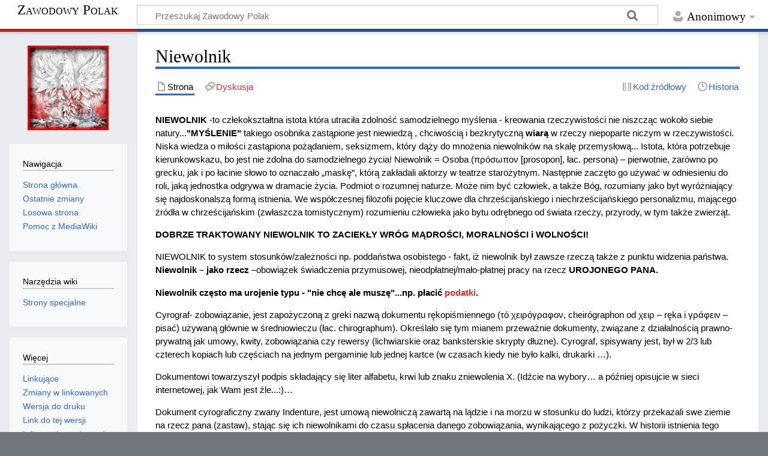

--- FILE ---
content_type: text/html; charset=UTF-8
request_url: https://zawodowy-polak.pl/index.php?title=Niewolnik
body_size: 6698
content:
<!DOCTYPE html>
<html class="client-nojs" lang="pl" dir="ltr">
<head>
<meta charset="UTF-8">
<title>Niewolnik – Zawodowy Polak</title>
<script>document.documentElement.className="client-js";RLCONF={"wgBreakFrames":false,"wgSeparatorTransformTable":[",\t."," \t,"],"wgDigitTransformTable":["",""],"wgDefaultDateFormat":"dmy","wgMonthNames":["","styczeń","luty","marzec","kwiecień","maj","czerwiec","lipiec","sierpień","wrzesień","październik","listopad","grudzień"],"wgRequestId":"aX6OjON1vAebTjc4On2FsQAABlQ","wgCanonicalNamespace":"","wgCanonicalSpecialPageName":false,"wgNamespaceNumber":0,"wgPageName":"Niewolnik","wgTitle":"Niewolnik","wgCurRevisionId":133,"wgRevisionId":133,"wgArticleId":36,"wgIsArticle":true,"wgIsRedirect":false,"wgAction":"view","wgUserName":null,"wgUserGroups":["*"],"wgCategories":[],"wgPageViewLanguage":"pl","wgPageContentLanguage":"pl","wgPageContentModel":"wikitext","wgRelevantPageName":"Niewolnik","wgRelevantArticleId":36,"wgIsProbablyEditable":false,"wgRelevantPageIsProbablyEditable":false,"wgRestrictionEdit":[],"wgRestrictionMove":[],"wgVisualEditor":{"pageLanguageCode":"pl","pageLanguageDir":
"ltr","pageVariantFallbacks":"pl"},"wgEditSubmitButtonLabelPublish":false};RLSTATE={"site.styles":"ready","user.styles":"ready","user":"ready","user.options":"loading","skins.timeless":"ready","ext.visualEditor.desktopArticleTarget.noscript":"ready"};RLPAGEMODULES=["site","mediawiki.page.ready","skins.timeless.js","ext.visualEditor.desktopArticleTarget.init","ext.visualEditor.targetLoader"];</script>
<script>(RLQ=window.RLQ||[]).push(function(){mw.loader.impl(function(){return["user.options@12s5i",function($,jQuery,require,module){mw.user.tokens.set({"patrolToken":"+\\","watchToken":"+\\","csrfToken":"+\\"});
}];});});</script>
<link rel="stylesheet" href="/load.php?lang=pl&amp;modules=ext.visualEditor.desktopArticleTarget.noscript%7Cskins.timeless&amp;only=styles&amp;skin=timeless">
<script async="" src="/load.php?lang=pl&amp;modules=startup&amp;only=scripts&amp;raw=1&amp;skin=timeless"></script>
<!--[if IE]><link rel="stylesheet" href="/skins/Timeless/resources/IE9fixes.css?ffe73" media="screen"><![endif]-->
<meta name="generator" content="MediaWiki 1.42.3">
<meta name="robots" content="max-image-preview:standard">
<meta name="format-detection" content="telephone=no">
<meta name="viewport" content="width=device-width, initial-scale=1.0, user-scalable=yes, minimum-scale=0.25, maximum-scale=5.0">
<link rel="icon" href="/obrazy/ikony/favicon.ico">
<link rel="search" type="application/opensearchdescription+xml" href="/opensearch_desc.php" title="Zawodowy Polak (pl)">
<link rel="EditURI" type="application/rsd+xml" href="https://zawodowy-polak.pl/api.php?action=rsd">
<link rel="alternate" type="application/atom+xml" title="Kanał Atom Zawodowy Polak" href="/index.php?title=Specjalna:Ostatnie_zmiany&amp;feed=atom">
</head>
<body class="mediawiki ltr sitedir-ltr mw-hide-empty-elt ns-0 ns-subject page-Niewolnik rootpage-Niewolnik skin-timeless action-view skin--responsive"><div id="mw-wrapper"><div id="mw-header-container" class="ts-container"><div id="mw-header" class="ts-inner"><div id="user-tools"><div id="personal"><h2><span>Anonimowy</span></h2><div id="personal-inner" class="dropdown"><div role="navigation" class="mw-portlet" id="p-personal" title="Menu użytkownika" aria-labelledby="p-personal-label"><h3 id="p-personal-label" lang="pl" dir="ltr">Niezalogowany</h3><div class="mw-portlet-body"><ul lang="pl" dir="ltr"><li id="pt-login" class="mw-list-item"><a href="/index.php?title=Specjalna:Zaloguj&amp;returnto=Niewolnik" title="Zachęcamy do zalogowania się, choć nie jest to obowiązkowe. [o]" accesskey="o"><span>Zaloguj się</span></a></li></ul></div></div></div></div></div><div id="p-logo-text" class="mw-portlet" role="banner"><a id="p-banner" class="mw-wiki-title long" href="/index.php?title=Strona_g%C5%82%C3%B3wna">Zawodowy Polak</a></div><div class="mw-portlet" id="p-search"><h3 lang="pl" dir="ltr"><label for="searchInput">Szukaj</label></h3><form action="/index.php" id="searchform"><div id="simpleSearch"><div id="searchInput-container"><input type="search" name="search" placeholder="Przeszukaj Zawodowy Polak" aria-label="Przeszukaj Zawodowy Polak" autocapitalize="sentences" title="Przeszukaj Zawodowy Polak [f]" accesskey="f" id="searchInput"></div><input type="hidden" value="Specjalna:Szukaj" name="title"><input class="searchButton mw-fallbackSearchButton" type="submit" name="fulltext" title="Szukaj wprowadzonego tekstu w treści stron" id="mw-searchButton" value="Szukaj"><input class="searchButton" type="submit" name="go" title="Przejdź do strony o dokładnie takim tytule, o ile istnieje" id="searchButton" value="Przejdź"></div></form></div></div><div class="visualClear"></div></div><div id="mw-header-hack" class="color-bar"><div class="color-middle-container"><div class="color-middle"></div></div><div class="color-left"></div><div class="color-right"></div></div><div id="mw-header-nav-hack"><div class="color-bar"><div class="color-middle-container"><div class="color-middle"></div></div><div class="color-left"></div><div class="color-right"></div></div></div><div id="menus-cover"></div><div id="mw-content-container" class="ts-container"><div id="mw-content-block" class="ts-inner"><div id="mw-content-wrapper"><div id="mw-content"><div id="content" class="mw-body" role="main"><div class="mw-indicators">
</div>
<h1 id="firstHeading" class="firstHeading mw-first-heading"><span class="mw-page-title-main">Niewolnik</span></h1><div id="bodyContentOuter"><div id="siteSub">Z Zawodowy Polak</div><div id="mw-page-header-links"><div role="navigation" class="mw-portlet tools-inline" id="p-namespaces" aria-labelledby="p-namespaces-label"><h3 id="p-namespaces-label" lang="pl" dir="ltr">Przestrzenie nazw</h3><div class="mw-portlet-body"><ul lang="pl" dir="ltr"><li id="ca-nstab-main" class="selected mw-list-item"><a href="/index.php?title=Niewolnik" title="Zobacz stronę treści [c]" accesskey="c"><span>Strona</span></a></li><li id="ca-talk" class="new mw-list-item"><a href="/index.php?title=Dyskusja:Niewolnik&amp;action=edit&amp;redlink=1" rel="discussion" title="Dyskusja o zawartości tej strony (strona nie istnieje) [t]" accesskey="t"><span>Dyskusja</span></a></li></ul></div></div><div role="navigation" class="mw-portlet tools-inline" id="p-more" aria-labelledby="p-more-label"><h3 id="p-more-label" lang="pl" dir="ltr">Więcej</h3><div class="mw-portlet-body"><ul lang="pl" dir="ltr"><li id="ca-more" class="dropdown-toggle mw-list-item"><span>Więcej</span></li></ul></div></div><div role="navigation" class="mw-portlet tools-inline" id="p-views" aria-labelledby="p-views-label"><h3 id="p-views-label" lang="pl" dir="ltr">Działania na stronie</h3><div class="mw-portlet-body"><ul lang="pl" dir="ltr"><li id="ca-view" class="selected mw-list-item"><a href="/index.php?title=Niewolnik"><span>Podgląd</span></a></li><li id="ca-viewsource" class="mw-list-item"><a href="/index.php?title=Niewolnik&amp;action=edit" title="Ta strona jest zabezpieczona. Możesz zobaczyć kod źródłowy. [e]" accesskey="e"><span>Kod źródłowy</span></a></li><li id="ca-history" class="mw-list-item"><a href="/index.php?title=Niewolnik&amp;action=history" title="Starsze wersje tej strony [h]" accesskey="h"><span>Historia</span></a></li></ul></div></div></div><div class="visualClear"></div><div id="bodyContent"><div id="contentSub"><div id="mw-content-subtitle"></div></div><div id="mw-content-text" class="mw-body-content"><div class="mw-content-ltr mw-parser-output" lang="pl" dir="ltr"><p><b>NIEWOLNIK</b> -to człekokształtna istota która utraciła zdolność samodzielnego myślenia - kreowania rzeczywistości nie niszcząc wokoło siebie natury...<b>"MYŚLENIE"</b> takiego osobnika zastąpione jest niewiedzą , chciwością i  bezkrytyczną <b>wiarą</b> w rzeczy niepoparte niczym w rzeczywistości. Niska wiedza o miłości zastąpiona pożądaniem, seksizmem, który dąży do mnożenia niewolników na skalę przemysłową... Istota, która potrzebuje kierunkowskazu, bo jest nie zdolna do samodzielnego życia! Niewolnik = Osoba (πρόσωπον [prosopon], łac. persona) – pierwotnie, zarówno po grecku, jak i po łacinie słowo to oznaczało „maskę”, którą zakładali aktorzy w teatrze starożytnym. Następnie zaczęto go używać w odniesieniu do roli, jaką jednostka odgrywa w dramacie życia. Podmiot o rozumnej naturze. Może nim być człowiek, a także Bóg, rozumiany jako byt wyróżniający się najdoskonalszą formą istnienia. We współczesnej filozofii pojęcie kluczowe dla chrześcijańskiego i niechrześcijańskiego personalizmu, mającego źródła w chrześcijańskim (zwłaszcza tomistycznym) rozumieniu człowieka jako bytu odrębnego od świata rzeczy, przyrody, w tym także zwierząt.
</p><p><b>DOBRZE TRAKTOWANY NIEWOLNIK TO ZACIEKŁY WRÓG MĄDROŚCI, MORALNOŚCI i WOLNOŚCI!</b>
</p><p>NIEWOLNIK to system stosunków/zależności np. poddaństwa osobistego - fakt, iż niewolnik był zawsze rzeczą także z punktu widzenia państwa. <b>Niewolnik – jako rzecz –</b>obowiązek świadczenia przymusowej, nieodpłatnej/mało-płatnej pracy  na rzecz <b>UROJONEGO PANA.</b>
</p><p><b>Niewolnik często ma urojenie typu - "nie chcę ale muszę"...np. płacić <a href="/index.php?title=Podatki&amp;action=edit&amp;redlink=1" class="new" title="Podatki (strona nie istnieje)">podatki</a>.</b>
</p><p>Cyrograf- zobowiązanie, jest zapożyczoną z greki nazwą dokumentu rękopiśmiennego (τό χειρόγραφον, cheirógraphon od χειρ – ręka i γράφειν – pisać) używaną głównie w średniowieczu (łac. chirographum). Określało się tym mianem przeważnie dokumenty, związane z działalnością prawno-prywatną jak umowy, kwity, zobowiązania czy rewersy (lichwiarskie oraz banksterskie skrypty dłużne). Cyrograf, spisywany jest, był w 2/3 lub czterech kopiach lub częściach na jednym pergaminie lub jednej kartce (w czasach kiedy nie było kalki, drukarki …).
</p><p>Dokumentowi towarzyszył podpis składający się liter alfabetu, krwi lub znaku zniewolenia X. (Idźcie na wybory… a później opisujcie w sieci internetowej, jak Wam jest źle...:)…
</p><p>Dokument cyrograficzny zwany Indenture, jest umową niewolniczą zawartą na lądzie i na morzu w stosunku do ludzi, którzy przekazali swe ziemie na rzecz pana (zastaw), stając się ich niewolnikami do czasu spłacenia danego zobowiązania, wynikającego z pożyczki. W historii istnienia tego dokumentu, nigdy nie zdarzyło się aby owy dług został spłacony, ponieważ szlachta używała takich dłużników do najokrutniejszych zadań w czasach wojny i pokoju … Cyrograf, wymienia altruizm na egoizm i zmusza ofiarę do działań sprzecznych z prawem naturalnym. Ludzie poruszając się według prawa zwierząt – prawa stanowionego, podpisują zgodę, na powrót do piekła życia fizycznego…
</p><p>Co zyskuje byt podpisując cyrograf? Poza warunkami spisanymi na cyrografie, dostaje się immunitet – pozornej nietykalności objęty klauzulą chwilowej użyteczności dla pana i jego idei. Sędziowie, lekarze, policjanci, wojskowi, profesorowie, politycy, księża … posiadają pewien rodzaj immunitetu, który chroni, ale wyniszcza wnętrze człowieka, poprzez uczestnictwo w spisku, sitwy zorganizowanych grup przestępczych żyjących na koszt niewolników.
</p><p>Zauważ, że ideologia religii, państwa, korporacji, grupy … pozwala przywódcy, podejmować decyzje za wszystkich …
</p><p><span class="mw-default-size" typeof="mw:File"><a href="/index.php?title=Plik:Cz%C5%82owiek.jpg" class="mw-file-description"><img src="/images/8/8f/Cz%C5%82owiek.jpg" decoding="async" width="480" height="286" class="mw-file-element" /></a></span>
</p>
<!-- 
NewPP limit report
Cached time: 20260131153722
Cache expiry: 86400
Reduced expiry: false
Complications: []
CPU time usage: 0.014 seconds
Real time usage: 0.019 seconds
Preprocessor visited node count: 1/1000000
Post‐expand include size: 0/2097152 bytes
Template argument size: 0/2097152 bytes
Highest expansion depth: 1/100
Expensive parser function count: 0/100
Unstrip recursion depth: 0/20
Unstrip post‐expand size: 0/5000000 bytes
-->
<!--
Transclusion expansion time report (%,ms,calls,template)
100.00%    0.000      1 -total
-->

<!-- Saved in parser cache with key zlbmuzlch:pcache:idhash:36-0!canonical and timestamp 20260131153722 and revision id 133. Rendering was triggered because: page-view
 -->
</div></div><div class="printfooter">
Źródło: „<a dir="ltr" href="https://zawodowy-polak.pl/index.php?title=Niewolnik&amp;oldid=133">https://zawodowy-polak.pl/index.php?title=Niewolnik&amp;oldid=133</a>”</div>
<div class="visualClear"></div></div></div></div></div><div id="content-bottom-stuff"><div id="catlinks" class="catlinks catlinks-allhidden" data-mw="interface"></div></div></div><div id="mw-site-navigation"><div id="p-logo" class="mw-portlet" role="banner"><a class="mw-wiki-logo timeless-logo" href="/index.php?title=Strona_g%C5%82%C3%B3wna" title="Strona główna"><img src="/resources/assets/ozel.jpg"></a></div><div id="site-navigation" class="sidebar-chunk"><h2><span>Nawigacja</span></h2><div class="sidebar-inner"><div role="navigation" class="mw-portlet" id="p-navigation" aria-labelledby="p-navigation-label"><h3 id="p-navigation-label" lang="pl" dir="ltr">Nawigacja</h3><div class="mw-portlet-body"><ul lang="pl" dir="ltr"><li id="n-mainpage-description" class="mw-list-item"><a href="/index.php?title=Strona_g%C5%82%C3%B3wna" title="Przejdź na stronę główną [z]" accesskey="z"><span>Strona główna</span></a></li><li id="n-recentchanges" class="mw-list-item"><a href="/index.php?title=Specjalna:Ostatnie_zmiany" title="Lista ostatnich zmian w Zawodowy Polak. [r]" accesskey="r"><span>Ostatnie zmiany</span></a></li><li id="n-randompage" class="mw-list-item"><a href="/index.php?title=Specjalna:Losowa_strona" title="Załaduj losową stronę [x]" accesskey="x"><span>Losowa strona</span></a></li><li id="n-help-mediawiki" class="mw-list-item"><a href="https://www.mediawiki.org/wiki/Special:MyLanguage/Help:Contents"><span>Pomoc z MediaWiki</span></a></li></ul></div></div></div></div><div id="site-tools" class="sidebar-chunk"><h2><span>Narzędzia wiki</span></h2><div class="sidebar-inner"><div role="navigation" class="mw-portlet" id="p-tb" aria-labelledby="p-tb-label"><h3 id="p-tb-label" lang="pl" dir="ltr">Narzędzia wiki</h3><div class="mw-portlet-body"><ul lang="pl" dir="ltr"><li id="t-specialpages" class="mw-list-item"><a href="/index.php?title=Specjalna:Strony_specjalne" title="Lista wszystkich stron specjalnych [q]" accesskey="q"><span>Strony specjalne</span></a></li></ul></div></div></div></div></div><div id="mw-related-navigation"><div id="page-tools" class="sidebar-chunk"><h2><span>Narzędzia dla stron</span></h2><div class="sidebar-inner"><div role="navigation" class="mw-portlet emptyPortlet" id="p-cactions" title="Więcej opcji" aria-labelledby="p-cactions-label"><h3 id="p-cactions-label" lang="pl" dir="ltr">Narzędzia dla stron</h3><div class="mw-portlet-body"><ul lang="pl" dir="ltr"></ul></div></div><div role="navigation" class="mw-portlet emptyPortlet" id="p-userpagetools" aria-labelledby="p-userpagetools-label"><h3 id="p-userpagetools-label" lang="pl" dir="ltr">Narzędzia strony użytkownika</h3><div class="mw-portlet-body"><ul lang="pl" dir="ltr"></ul></div></div><div role="navigation" class="mw-portlet" id="p-pagemisc" aria-labelledby="p-pagemisc-label"><h3 id="p-pagemisc-label" lang="pl" dir="ltr">Więcej</h3><div class="mw-portlet-body"><ul lang="pl" dir="ltr"><li id="t-whatlinkshere" class="mw-list-item"><a href="/index.php?title=Specjalna:Linkuj%C4%85ce/Niewolnik" title="Pokaż listę wszystkich stron linkujących do tej strony [j]" accesskey="j"><span>Linkujące</span></a></li><li id="t-recentchangeslinked" class="mw-list-item"><a href="/index.php?title=Specjalna:Zmiany_w_linkowanych/Niewolnik" rel="nofollow" title="Ostatnie zmiany w stronach, do których ta strona linkuje [k]" accesskey="k"><span>Zmiany w linkowanych</span></a></li><li id="t-print" class="mw-list-item"><a href="javascript:print();" rel="alternate" title="Wersja do wydruku [p]" accesskey="p"><span>Wersja do druku</span></a></li><li id="t-permalink" class="mw-list-item"><a href="/index.php?title=Niewolnik&amp;oldid=133" title="Stały link do tej wersji tej strony"><span>Link do tej wersji</span></a></li><li id="t-info" class="mw-list-item"><a href="/index.php?title=Niewolnik&amp;action=info" title="Więcej informacji na temat tej strony"><span>Informacje o tej stronie</span></a></li><li id="t-pagelog" class="mw-list-item"><a href="/index.php?title=Specjalna:Rejestr&amp;page=Niewolnik"><span>Dzienniki stron</span></a></li></ul></div></div></div></div></div><div class="visualClear"></div></div></div><div id="mw-footer-container" class="mw-footer-container ts-container"><div id="mw-footer" class="mw-footer ts-inner" role="contentinfo" lang="pl" dir="ltr"><ul id="footer-icons"><li id="footer-poweredbyico" class="footer-icons"><a href="https://www.mediawiki.org/"><img src="/resources/assets/poweredby_mediawiki_88x31.png" alt="Powered by MediaWiki" srcset="/resources/assets/poweredby_mediawiki_132x47.png 1.5x, /resources/assets/poweredby_mediawiki_176x62.png 2x" width="88" height="31" loading="lazy"></a></li></ul><div id="footer-list"><ul id="footer-info"><li id="footer-info-lastmod"> Tę stronę ostatnio edytowano 30 kwi 2025, 08:47.</li></ul><ul id="footer-places"><li id="footer-places-privacy"><a href="/index.php?title=Zawodowy_Polak:Polityka_prywatno%C5%9Bci">Polityka prywatności</a></li><li id="footer-places-about"><a href="/index.php?title=Zawodowy_Polak:O_Zawodowy_Polak">O Zawodowy Polak</a></li><li id="footer-places-disclaimers"><a href="/index.php?title=Zawodowy_Polak:Informacje_prawne">Informacje prawne</a></li></ul></div><div class="visualClear"></div></div></div></div><script>(RLQ=window.RLQ||[]).push(function(){mw.config.set({"wgBackendResponseTime":166,"wgPageParseReport":{"limitreport":{"cputime":"0.014","walltime":"0.019","ppvisitednodes":{"value":1,"limit":1000000},"postexpandincludesize":{"value":0,"limit":2097152},"templateargumentsize":{"value":0,"limit":2097152},"expansiondepth":{"value":1,"limit":100},"expensivefunctioncount":{"value":0,"limit":100},"unstrip-depth":{"value":0,"limit":20},"unstrip-size":{"value":0,"limit":5000000},"timingprofile":["100.00%    0.000      1 -total"]},"cachereport":{"timestamp":"20260131153722","ttl":86400,"transientcontent":false}}});});</script>
</body>
</html>

--- FILE ---
content_type: text/javascript; charset=utf-8
request_url: https://zawodowy-polak.pl/load.php?lang=pl&modules=startup&only=scripts&raw=1&skin=timeless
body_size: 11363
content:
function isCompatible(){return!!('querySelector'in document&&'localStorage'in window&&typeof Promise==='function'&&Promise.prototype['finally']&&(function(){try{new Function('(a = 0) => a');return true;}catch(e){return false;}}())&&/./g.flags==='g');}if(!isCompatible()){document.documentElement.className=document.documentElement.className.replace(/(^|\s)client-js(\s|$)/,'$1client-nojs$2');while(window.NORLQ&&NORLQ[0]){NORLQ.shift()();}NORLQ={push:function(fn){fn();}};RLQ={push:function(){}};}else{if(window.performance&&performance.mark){performance.mark('mwStartup');}(function(){'use strict';var con=window.console;function Map(){this.values=Object.create(null);}Map.prototype={constructor:Map,get:function(selection,fallback){if(arguments.length<2){fallback=null;}if(typeof selection==='string'){return selection in this.values?this.values[selection]:fallback;}var results;if(Array.isArray(selection)){results={};for(var i=0;i<selection.length;i++){if(typeof selection[i]==='string'){results[
selection[i]]=selection[i]in this.values?this.values[selection[i]]:fallback;}}return results;}if(selection===undefined){results={};for(var key in this.values){results[key]=this.values[key];}return results;}return fallback;},set:function(selection,value){if(arguments.length>1){if(typeof selection==='string'){this.values[selection]=value;return true;}}else if(typeof selection==='object'){for(var key in selection){this.values[key]=selection[key];}return true;}return false;},exists:function(selection){return typeof selection==='string'&&selection in this.values;}};var log=function(){};log.warn=Function.prototype.bind.call(con.warn,con);var mw={now:function(){var perf=window.performance;var navStart=perf&&perf.timing&&perf.timing.navigationStart;mw.now=navStart&&perf.now?function(){return navStart+perf.now();}:Date.now;return mw.now();},trackQueue:[],trackError:function(data){if(mw.track){mw.track('resourceloader.exception',data);}else{mw.trackQueue.push({topic:'resourceloader.exception',
data:data});}var e=data.exception;var msg=(e?'Exception':'Error')+' in '+data.source+(data.module?' in module '+data.module:'')+(e?':':'.');con.log(msg);if(e){con.warn(e);}},Map:Map,config:new Map(),messages:new Map(),templates:new Map(),log:log};window.mw=window.mediaWiki=mw;window.QUnit=undefined;}());(function(){'use strict';var store,hasOwn=Object.hasOwnProperty;function fnv132(str){var hash=0x811C9DC5;for(var i=0;i<str.length;i++){hash+=(hash<<1)+(hash<<4)+(hash<<7)+(hash<<8)+(hash<<24);hash^=str.charCodeAt(i);}hash=(hash>>>0).toString(36).slice(0,5);while(hash.length<5){hash='0'+hash;}return hash;}var registry=Object.create(null),sources=Object.create(null),handlingPendingRequests=false,pendingRequests=[],queue=[],jobs=[],willPropagate=false,errorModules=[],baseModules=["jquery","mediawiki.base"],marker=document.querySelector('meta[name="ResourceLoaderDynamicStyles"]'),lastCssBuffer;function addToHead(el,nextNode){if(nextNode&&nextNode.parentNode){nextNode.parentNode.insertBefore
(el,nextNode);}else{document.head.appendChild(el);}}function newStyleTag(text,nextNode){var el=document.createElement('style');el.appendChild(document.createTextNode(text));addToHead(el,nextNode);return el;}function flushCssBuffer(cssBuffer){if(cssBuffer===lastCssBuffer){lastCssBuffer=null;}newStyleTag(cssBuffer.cssText,marker);for(var i=0;i<cssBuffer.callbacks.length;i++){cssBuffer.callbacks[i]();}}function addEmbeddedCSS(cssText,callback){if(!lastCssBuffer||cssText.startsWith('@import')){lastCssBuffer={cssText:'',callbacks:[]};requestAnimationFrame(flushCssBuffer.bind(null,lastCssBuffer));}lastCssBuffer.cssText+='\n'+cssText;lastCssBuffer.callbacks.push(callback);}function getCombinedVersion(modules){var hashes=modules.reduce(function(result,module){return result+registry[module].version;},'');return fnv132(hashes);}function allReady(modules){for(var i=0;i<modules.length;i++){if(mw.loader.getState(modules[i])!=='ready'){return false;}}return true;}function allWithImplicitReady(module
){return allReady(registry[module].dependencies)&&(baseModules.indexOf(module)!==-1||allReady(baseModules));}function anyFailed(modules){for(var i=0;i<modules.length;i++){var state=mw.loader.getState(modules[i]);if(state==='error'||state==='missing'){return modules[i];}}return false;}function doPropagation(){var didPropagate=true;var module;while(didPropagate){didPropagate=false;while(errorModules.length){var errorModule=errorModules.shift(),baseModuleError=baseModules.indexOf(errorModule)!==-1;for(module in registry){if(registry[module].state!=='error'&&registry[module].state!=='missing'){if(baseModuleError&&baseModules.indexOf(module)===-1){registry[module].state='error';didPropagate=true;}else if(registry[module].dependencies.indexOf(errorModule)!==-1){registry[module].state='error';errorModules.push(module);didPropagate=true;}}}}for(module in registry){if(registry[module].state==='loaded'&&allWithImplicitReady(module)){execute(module);didPropagate=true;}}for(var i=0;i<jobs.length;i++
){var job=jobs[i];var failed=anyFailed(job.dependencies);if(failed!==false||allReady(job.dependencies)){jobs.splice(i,1);i-=1;try{if(failed!==false&&job.error){job.error(new Error('Failed dependency: '+failed),job.dependencies);}else if(failed===false&&job.ready){job.ready();}}catch(e){mw.trackError({exception:e,source:'load-callback'});}didPropagate=true;}}}willPropagate=false;}function setAndPropagate(module,state){registry[module].state=state;if(state==='ready'){store.add(module);}else if(state==='error'||state==='missing'){errorModules.push(module);}else if(state!=='loaded'){return;}if(willPropagate){return;}willPropagate=true;mw.requestIdleCallback(doPropagation,{timeout:1});}function sortDependencies(module,resolved,unresolved){if(!(module in registry)){throw new Error('Unknown module: '+module);}if(typeof registry[module].skip==='string'){var skip=(new Function(registry[module].skip)());registry[module].skip=!!skip;if(skip){registry[module].dependencies=[];setAndPropagate(module
,'ready');return;}}if(!unresolved){unresolved=new Set();}var deps=registry[module].dependencies;unresolved.add(module);for(var i=0;i<deps.length;i++){if(resolved.indexOf(deps[i])===-1){if(unresolved.has(deps[i])){throw new Error('Circular reference detected: '+module+' -> '+deps[i]);}sortDependencies(deps[i],resolved,unresolved);}}resolved.push(module);}function resolve(modules){var resolved=baseModules.slice();for(var i=0;i<modules.length;i++){sortDependencies(modules[i],resolved);}return resolved;}function resolveStubbornly(modules){var resolved=baseModules.slice();for(var i=0;i<modules.length;i++){var saved=resolved.slice();try{sortDependencies(modules[i],resolved);}catch(err){resolved=saved;mw.log.warn('Skipped unavailable module '+modules[i]);if(modules[i]in registry){mw.trackError({exception:err,source:'resolve'});}}}return resolved;}function resolveRelativePath(relativePath,basePath){var relParts=relativePath.match(/^((?:\.\.?\/)+)(.*)$/);if(!relParts){return null;}var
baseDirParts=basePath.split('/');baseDirParts.pop();var prefixes=relParts[1].split('/');prefixes.pop();var prefix;while((prefix=prefixes.pop())!==undefined){if(prefix==='..'){baseDirParts.pop();}}return(baseDirParts.length?baseDirParts.join('/')+'/':'')+relParts[2];}function makeRequireFunction(moduleObj,basePath){return function require(moduleName){var fileName=resolveRelativePath(moduleName,basePath);if(fileName===null){return mw.loader.require(moduleName);}if(hasOwn.call(moduleObj.packageExports,fileName)){return moduleObj.packageExports[fileName];}var scriptFiles=moduleObj.script.files;if(!hasOwn.call(scriptFiles,fileName)){throw new Error('Cannot require undefined file '+fileName);}var result,fileContent=scriptFiles[fileName];if(typeof fileContent==='function'){var moduleParam={exports:{}};fileContent(makeRequireFunction(moduleObj,fileName),moduleParam,moduleParam.exports);result=moduleParam.exports;}else{result=fileContent;}moduleObj.packageExports[fileName]=result;return result;
};}function addScript(src,callback,modules){var script=document.createElement('script');script.src=src;function onComplete(){if(script.parentNode){script.parentNode.removeChild(script);}if(callback){callback();callback=null;}}script.onload=onComplete;script.onerror=function(){onComplete();if(modules){for(var i=0;i<modules.length;i++){setAndPropagate(modules[i],'error');}}};document.head.appendChild(script);return script;}function queueModuleScript(src,moduleName,callback){pendingRequests.push(function(){if(moduleName!=='jquery'){window.require=mw.loader.require;window.module=registry[moduleName].module;}addScript(src,function(){delete window.module;callback();if(pendingRequests[0]){pendingRequests.shift()();}else{handlingPendingRequests=false;}});});if(!handlingPendingRequests&&pendingRequests[0]){handlingPendingRequests=true;pendingRequests.shift()();}}function addLink(url,media,nextNode){var el=document.createElement('link');el.rel='stylesheet';if(media){el.media=media;}el.href=url;
addToHead(el,nextNode);return el;}function globalEval(code){var script=document.createElement('script');script.text=code;document.head.appendChild(script);script.parentNode.removeChild(script);}function indirectEval(code){(1,eval)(code);}function enqueue(dependencies,ready,error){if(allReady(dependencies)){if(ready){ready();}return;}var failed=anyFailed(dependencies);if(failed!==false){if(error){error(new Error('Dependency '+failed+' failed to load'),dependencies);}return;}if(ready||error){jobs.push({dependencies:dependencies.filter(function(module){var state=registry[module].state;return state==='registered'||state==='loaded'||state==='loading'||state==='executing';}),ready:ready,error:error});}dependencies.forEach(function(module){if(registry[module].state==='registered'&&queue.indexOf(module)===-1){queue.push(module);}});mw.loader.work();}function execute(module){if(registry[module].state!=='loaded'){throw new Error('Module in state "'+registry[module].state+'" may not execute: '+
module);}registry[module].state='executing';var runScript=function(){var script=registry[module].script;var markModuleReady=function(){setAndPropagate(module,'ready');};var nestedAddScript=function(arr,offset){if(offset>=arr.length){markModuleReady();return;}queueModuleScript(arr[offset],module,function(){nestedAddScript(arr,offset+1);});};try{if(Array.isArray(script)){nestedAddScript(script,0);}else if(typeof script==='function'){if(module==='jquery'){script();}else{script(window.$,window.$,mw.loader.require,registry[module].module);}markModuleReady();}else if(typeof script==='object'&&script!==null){var mainScript=script.files[script.main];if(typeof mainScript!=='function'){throw new Error('Main file in module '+module+' must be a function');}mainScript(makeRequireFunction(registry[module],script.main),registry[module].module,registry[module].module.exports);markModuleReady();}else if(typeof script==='string'){globalEval(script);markModuleReady();}else{markModuleReady();}}catch(e){
setAndPropagate(module,'error');mw.trackError({exception:e,module:module,source:'module-execute'});}};if(registry[module].deprecationWarning){mw.log.warn(registry[module].deprecationWarning);}if(registry[module].messages){mw.messages.set(registry[module].messages);}if(registry[module].templates){mw.templates.set(module,registry[module].templates);}var cssPending=0;var cssHandle=function(){cssPending++;return function(){cssPending--;if(cssPending===0){var runScriptCopy=runScript;runScript=undefined;runScriptCopy();}};};var style=registry[module].style;if(style){if('css'in style){for(var i=0;i<style.css.length;i++){addEmbeddedCSS(style.css[i],cssHandle());}}if('url'in style){for(var media in style.url){var urls=style.url[media];for(var j=0;j<urls.length;j++){addLink(urls[j],media,marker);}}}}if(module==='user'){var siteDeps;var siteDepErr;try{siteDeps=resolve(['site']);}catch(e){siteDepErr=e;runScript();}if(!siteDepErr){enqueue(siteDeps,runScript,runScript);}}else if(cssPending===0){
runScript();}}function sortQuery(o){var sorted={};var list=[];for(var key in o){list.push(key);}list.sort();for(var i=0;i<list.length;i++){sorted[list[i]]=o[list[i]];}return sorted;}function buildModulesString(moduleMap){var str=[];var list=[];var p;function restore(suffix){return p+suffix;}for(var prefix in moduleMap){p=prefix===''?'':prefix+'.';str.push(p+moduleMap[prefix].join(','));list.push.apply(list,moduleMap[prefix].map(restore));}return{str:str.join('|'),list:list};}function makeQueryString(params){var str='';for(var key in params){str+=(str?'&':'')+encodeURIComponent(key)+'='+encodeURIComponent(params[key]);}return str;}function batchRequest(batch){if(!batch.length){return;}var sourceLoadScript,currReqBase,moduleMap;function doRequest(){var query=Object.create(currReqBase),packed=buildModulesString(moduleMap);query.modules=packed.str;query.version=getCombinedVersion(packed.list);query=sortQuery(query);addScript(sourceLoadScript+'?'+makeQueryString(query),null,packed.list);}
batch.sort();var reqBase={"lang":"pl","skin":"timeless"};var splits=Object.create(null);for(var b=0;b<batch.length;b++){var bSource=registry[batch[b]].source;var bGroup=registry[batch[b]].group;if(!splits[bSource]){splits[bSource]=Object.create(null);}if(!splits[bSource][bGroup]){splits[bSource][bGroup]=[];}splits[bSource][bGroup].push(batch[b]);}for(var source in splits){sourceLoadScript=sources[source];for(var group in splits[source]){var modules=splits[source][group];currReqBase=Object.create(reqBase);if(group===0&&mw.config.get('wgUserName')!==null){currReqBase.user=mw.config.get('wgUserName');}var currReqBaseLength=makeQueryString(currReqBase).length+23;var length=0;moduleMap=Object.create(null);for(var i=0;i<modules.length;i++){var lastDotIndex=modules[i].lastIndexOf('.'),prefix=modules[i].slice(0,Math.max(0,lastDotIndex)),suffix=modules[i].slice(lastDotIndex+1),bytesAdded=moduleMap[prefix]?suffix.length+3:modules[i].length+3;if(length&&length+currReqBaseLength+bytesAdded>mw.
loader.maxQueryLength){doRequest();length=0;moduleMap=Object.create(null);}if(!moduleMap[prefix]){moduleMap[prefix]=[];}length+=bytesAdded;moduleMap[prefix].push(suffix);}doRequest();}}}function asyncEval(implementations,cb,offset){if(!implementations.length){return;}offset=offset||0;mw.requestIdleCallback(function(deadline){asyncEvalTask(deadline,implementations,cb,offset);});}function asyncEvalTask(deadline,implementations,cb,offset){for(var i=offset;i<implementations.length;i++){if(deadline.timeRemaining()<=0){asyncEval(implementations,cb,i);return;}try{indirectEval(implementations[i]);}catch(err){cb(err);}}}function getModuleKey(module){return module in registry?(module+'@'+registry[module].version):null;}function splitModuleKey(key){var index=key.lastIndexOf('@');if(index===-1||index===0){return{name:key,version:''};}return{name:key.slice(0,index),version:key.slice(index+1)};}function registerOne(module,version,dependencies,group,source,skip){if(module in registry){throw new Error
('module already registered: '+module);}registry[module]={module:{exports:{}},packageExports:{},version:version||'',dependencies:dependencies||[],group:typeof group==='undefined'?null:group,source:typeof source==='string'?source:'local',state:'registered',skip:typeof skip==='string'?skip:null};}mw.loader={moduleRegistry:registry,maxQueryLength:2000,addStyleTag:newStyleTag,addScriptTag:addScript,addLinkTag:addLink,enqueue:enqueue,resolve:resolve,work:function(){store.init();var q=queue.length,storedImplementations=[],storedNames=[],requestNames=[],batch=new Set();while(q--){var module=queue[q];if(mw.loader.getState(module)==='registered'&&!batch.has(module)){registry[module].state='loading';batch.add(module);var implementation=store.get(module);if(implementation){storedImplementations.push(implementation);storedNames.push(module);}else{requestNames.push(module);}}}queue=[];asyncEval(storedImplementations,function(err){store.stats.failed++;store.clear();mw.trackError({exception:err,
source:'store-eval'});var failed=storedNames.filter(function(name){return registry[name].state==='loading';});batchRequest(failed);});batchRequest(requestNames);},addSource:function(ids){for(var id in ids){if(id in sources){throw new Error('source already registered: '+id);}sources[id]=ids[id];}},register:function(modules){if(typeof modules!=='object'){registerOne.apply(null,arguments);return;}function resolveIndex(dep){return typeof dep==='number'?modules[dep][0]:dep;}for(var i=0;i<modules.length;i++){var deps=modules[i][2];if(deps){for(var j=0;j<deps.length;j++){deps[j]=resolveIndex(deps[j]);}}registerOne.apply(null,modules[i]);}},implement:function(module,script,style,messages,templates,deprecationWarning){var split=splitModuleKey(module),name=split.name,version=split.version;if(!(name in registry)){mw.loader.register(name);}if(registry[name].script!==undefined){throw new Error('module already implemented: '+name);}registry[name].version=version;registry[name].declarator=null;
registry[name].script=script;registry[name].style=style;registry[name].messages=messages;registry[name].templates=templates;registry[name].deprecationWarning=deprecationWarning;if(registry[name].state!=='error'&&registry[name].state!=='missing'){setAndPropagate(name,'loaded');}},impl:function(declarator){var data=declarator(),module=data[0],script=data[1]||null,style=data[2]||null,messages=data[3]||null,templates=data[4]||null,deprecationWarning=data[5]||null,split=splitModuleKey(module),name=split.name,version=split.version;if(!(name in registry)){mw.loader.register(name);}if(registry[name].script!==undefined){throw new Error('module already implemented: '+name);}registry[name].version=version;registry[name].declarator=declarator;registry[name].script=script;registry[name].style=style;registry[name].messages=messages;registry[name].templates=templates;registry[name].deprecationWarning=deprecationWarning;if(registry[name].state!=='error'&&registry[name].state!=='missing'){
setAndPropagate(name,'loaded');}},load:function(modules,type){if(typeof modules==='string'&&/^(https?:)?\/?\//.test(modules)){if(type==='text/css'){addLink(modules);}else if(type==='text/javascript'||type===undefined){addScript(modules);}else{throw new Error('Invalid type '+type);}}else{modules=typeof modules==='string'?[modules]:modules;enqueue(resolveStubbornly(modules));}},state:function(states){for(var module in states){if(!(module in registry)){mw.loader.register(module);}setAndPropagate(module,states[module]);}},getState:function(module){return module in registry?registry[module].state:null;},require:function(moduleName){var path;if(window.QUnit){var paths=moduleName.startsWith('@')?/^(@[^/]+\/[^/]+)\/(.*)$/.exec(moduleName):/^([^/]+)\/(.*)$/.exec(moduleName);if(paths){moduleName=paths[1];path=paths[2];}}if(mw.loader.getState(moduleName)!=='ready'){throw new Error('Module "'+moduleName+'" is not loaded');}return path?makeRequireFunction(registry[moduleName],'')('./'+path):
registry[moduleName].module.exports;}};var hasPendingFlush=false,hasPendingWrites=false;function flushWrites(){while(store.queue.length){store.set(store.queue.shift());}if(hasPendingWrites){store.prune();try{localStorage.removeItem(store.key);localStorage.setItem(store.key,JSON.stringify({items:store.items,vary:store.vary,asOf:Math.ceil(Date.now()/1e7)}));}catch(e){mw.trackError({exception:e,source:'store-localstorage-update'});}}hasPendingFlush=hasPendingWrites=false;}mw.loader.store=store={enabled:null,items:{},queue:[],stats:{hits:0,misses:0,expired:0,failed:0},key:"MediaWikiModuleStore:zlbmuzlch",vary:"timeless:2:1:pl",init:function(){if(this.enabled===null){this.enabled=false;if(true){this.load();}else{this.clear();}}},load:function(){try{var raw=localStorage.getItem(this.key);this.enabled=true;var data=JSON.parse(raw);if(data&&data.vary===this.vary&&data.items&&Date.now()<(data.asOf*1e7)+259e7){this.items=data.items;}}catch(e){}},get:function(module){if(this.enabled){var key=
getModuleKey(module);if(key in this.items){this.stats.hits++;return this.items[key];}this.stats.misses++;}return false;},add:function(module){if(this.enabled){this.queue.push(module);this.requestUpdate();}},set:function(module){var descriptor=registry[module],key=getModuleKey(module);if(key in this.items||!descriptor||descriptor.state!=='ready'||!descriptor.version||descriptor.group===1||descriptor.group===0||!descriptor.declarator){return;}var script=String(descriptor.declarator);if(script.length>1e5){return;}var srcParts=['mw.loader.impl(',script,');\n'];if(true){srcParts.push('// Saved in localStorage at ',(new Date()).toISOString(),'\n');var sourceLoadScript=sources[descriptor.source];var query=Object.create({"lang":"pl","skin":"timeless"});query.modules=module;query.version=getCombinedVersion([module]);query=sortQuery(query);srcParts.push('//# sourceURL=',(new URL(sourceLoadScript,location)).href,'?',makeQueryString(query),'\n');query.sourcemap='1';query=sortQuery(query);srcParts.
push('//# sourceMappingURL=',sourceLoadScript,'?',makeQueryString(query));}this.items[key]=srcParts.join('');hasPendingWrites=true;},prune:function(){for(var key in this.items){if(getModuleKey(splitModuleKey(key).name)!==key){this.stats.expired++;delete this.items[key];}}},clear:function(){this.items={};try{localStorage.removeItem(this.key);}catch(e){}},requestUpdate:function(){if(!hasPendingFlush){hasPendingFlush=setTimeout(function(){mw.requestIdleCallback(flushWrites);},2000);}}};}());mw.requestIdleCallbackInternal=function(callback){setTimeout(function(){var start=mw.now();callback({didTimeout:false,timeRemaining:function(){return Math.max(0,50-(mw.now()-start));}});},1);};mw.requestIdleCallback=window.requestIdleCallback?window.requestIdleCallback.bind(window):mw.requestIdleCallbackInternal;(function(){var queue;mw.loader.addSource({"local":"/load.php"});mw.loader.register([["site","1110s",[1]],["site.styles","1uzsn",[],2],["filepage","1ljys"],["user","1tdkc",[],0],["user.styles",
"18fec",[],0],["user.options","12s5i",[],1],["mediawiki.skinning.interface","1wd2j"],["jquery.makeCollapsible.styles","r5ew1"],["mediawiki.skinning.content.parsoid","164zz"],["jquery","xt2am"],["web2017-polyfills","174re",[],null,null,"return'IntersectionObserver'in window\u0026\u0026typeof fetch==='function'\u0026\u0026typeof URL==='function'\u0026\u0026'toJSON'in URL.prototype;"],["mediawiki.base","xy1kt",[9]],["jquery.chosen","1q9kc"],["jquery.client","5k8ja"],["jquery.confirmable","j4mf5",[103]],["jquery.highlightText","dhxyc",[77]],["jquery.i18n","za1bp",[102]],["jquery.lengthLimit","di19q",[61]],["jquery.makeCollapsible","1qjgs",[7,77]],["jquery.spinner","w50jn",[20]],["jquery.spinner.styles","1x3bp"],["jquery.suggestions","c354h",[15]],["jquery.tablesorter","16rcg",[23,104,77]],["jquery.tablesorter.styles","4xlbt"],["jquery.textSelection","6aw3z",[13]],["jquery.ui","13txc"],["moment","81fh3",[100,77]],["vue","1202x",[111]],["@vue/composition-api","xn7y3",[27]],["vuex","qipuu",[
27]],["pinia","vdffm",[27]],["@wikimedia/codex","vhzmf",[32,27]],["codex-styles","zp7pr"],["@wikimedia/codex-search","25w0j",[34,27]],["codex-search-styles","1osqr"],["mediawiki.template","13qyu"],["mediawiki.template.mustache","wayx5",[35]],["mediawiki.apipretty","lz5hw"],["mediawiki.api","cwauc",[67,103]],["mediawiki.content.json","1yz52"],["mediawiki.confirmCloseWindow","51wi2"],["mediawiki.debug","vj766",[191]],["mediawiki.diff","1hneb",[38]],["mediawiki.diff.styles","hbvmg"],["mediawiki.feedback","ugnvv",[313,199]],["mediawiki.feedlink","qn8vo"],["mediawiki.filewarning","vbk8v",[191,203]],["mediawiki.ForeignApi","r63m6",[48]],["mediawiki.ForeignApi.core","103oo",[74,38,188]],["mediawiki.helplink","8i6nq"],["mediawiki.hlist","1lqi9"],["mediawiki.htmlform","1bede",[166]],["mediawiki.htmlform.ooui","13p2b",[191]],["mediawiki.htmlform.styles","ufhc0"],["mediawiki.htmlform.codex.styles","158dv"],["mediawiki.htmlform.ooui.styles","1b975"],["mediawiki.icon","bkxq6"],["mediawiki.inspect",
"1q8m0",[61,77]],["mediawiki.notification","1pshf",[77,83]],["mediawiki.notification.convertmessagebox","zib0m",[58]],["mediawiki.notification.convertmessagebox.styles","15u5e"],["mediawiki.String","m9pa4"],["mediawiki.pager.styles","1ia5i"],["mediawiki.pager.tablePager","19ie6"],["mediawiki.pulsatingdot","oamoo"],["mediawiki.searchSuggest","c9toz",[21,38]],["mediawiki.storage","1g840",[77]],["mediawiki.Title","1v0of",[61,77]],["mediawiki.Upload","l2sns",[38]],["mediawiki.ForeignUpload","cj1m3",[47,68]],["mediawiki.Upload.Dialog","1okj1",[71]],["mediawiki.Upload.BookletLayout","15zii",[68,75,26,194,199,204,205]],["mediawiki.ForeignStructuredUpload.BookletLayout","oe3xp",[69,71,107,170,164]],["mediawiki.toc","181be",[80]],["mediawiki.Uri","1tzok",[77]],["mediawiki.user","k353z",[38,80]],["mediawiki.userSuggest","30e7i",[21,38]],["mediawiki.util","158og",[13,10]],["mediawiki.checkboxtoggle","1mzw8"],["mediawiki.checkboxtoggle.styles","10qw3"],["mediawiki.cookie","19670"],[
"mediawiki.experiments","1f3w8"],["mediawiki.editfont.styles","g8ya5"],["mediawiki.visibleTimeout","1ggva"],["mediawiki.action.edit","n6xni",[24,85,82,166]],["mediawiki.action.edit.styles","31bty"],["mediawiki.action.edit.collapsibleFooter","8vkp6",[18,56,66]],["mediawiki.action.edit.preview","bkei6",[19,113]],["mediawiki.action.history","hk6ix",[18]],["mediawiki.action.history.styles","eyji1"],["mediawiki.action.protect","10yko",[166]],["mediawiki.action.view.metadata","uo2nt",[98]],["mediawiki.editRecovery.postEdit","15ui6"],["mediawiki.editRecovery.edit","1h8m3",[58,163,207]],["mediawiki.action.view.postEdit","1ixo9",[58,66,154,191,210]],["mediawiki.action.view.redirect","15khb"],["mediawiki.action.view.redirectPage","l81qf"],["mediawiki.action.edit.editWarning","1ecjl",[24,40,103]],["mediawiki.action.view.filepage","tslzq"],["mediawiki.action.styles","1mkyx"],["mediawiki.language","18bm6",[101]],["mediawiki.cldr","1wvwy",[102]],["mediawiki.libs.pluralruleparser","1sv4p"],[
"mediawiki.jqueryMsg","vjjko",[61,100,77,5]],["mediawiki.language.months","12s5y",[100]],["mediawiki.language.names","ttqgg",[100]],["mediawiki.language.specialCharacters","1kjbc",[100]],["mediawiki.libs.jpegmeta","n7h67"],["mediawiki.page.gallery","sztb8",[109,77]],["mediawiki.page.gallery.styles","yx9n3"],["mediawiki.page.gallery.slideshow","pq201",[194,213,215]],["mediawiki.page.ready","r0o4a",[38]],["mediawiki.page.watch.ajax","qjyov",[75]],["mediawiki.page.preview","11ags",[18,24,42,43,75,191]],["mediawiki.page.image.pagination","1y6ke",[19,77]],["mediawiki.page.media","9pyrn"],["mediawiki.rcfilters.filters.base.styles","4cam3"],["mediawiki.rcfilters.highlightCircles.seenunseen.styles","10whe"],["mediawiki.rcfilters.filters.ui","7vhyz",[18,74,75,161,200,207,209,210,211,213,214]],["mediawiki.interface.helpers.styles","si4t1"],["mediawiki.special","fggve"],["mediawiki.special.apisandbox","17e9n",[18,74,181,167,190]],["mediawiki.special.block","7qhlz",[51,164,180,171,181,178,207]],[
"mediawiki.misc-authed-ooui","5eai4",[19,52,161,166]],["mediawiki.misc-authed-pref","6hxr3",[5]],["mediawiki.misc-authed-curate","h611l",[12,14,17,19,38]],["mediawiki.special.block.codex","1ompy",[31]],["mediawiki.special.changeslist","143rk"],["mediawiki.special.changeslist.watchlistexpiry","y1re1",[120,210]],["mediawiki.special.changeslist.enhanced","y6a82"],["mediawiki.special.changeslist.legend","1bsqw"],["mediawiki.special.changeslist.legend.js","gdyxk",[80]],["mediawiki.special.contributions","974kc",[18,164,190]],["mediawiki.special.import.styles.ooui","15hlr"],["mediawiki.special.changecredentials","1sapc"],["mediawiki.special.changeemail","1y1sl"],["mediawiki.special.preferences.ooui","l0ttd",[40,82,59,66,171,166,199]],["mediawiki.special.preferences.styles.ooui","1rz12"],["mediawiki.special.editrecovery.styles","1o89f"],["mediawiki.special.editrecovery","hqote",[26,27]],["mediawiki.special.search","htvtd",[183]],["mediawiki.special.search.commonsInterwikiWidget","1h7r6",[74,
38]],["mediawiki.special.search.interwikiwidget.styles","1tuly"],["mediawiki.special.search.styles","6qg0n"],["mediawiki.special.unwatchedPages","19208",[38]],["mediawiki.special.upload","192oq",[19,38,40,107,120,35]],["mediawiki.special.userlogin.common.styles","18ohh"],["mediawiki.special.userlogin.login.styles","1sitc"],["mediawiki.special.createaccount","bv1tj",[38]],["mediawiki.special.userlogin.signup.styles","1lvnl"],["mediawiki.special.userrights","p0nyw",[17,59]],["mediawiki.special.watchlist","1v0vs",[191,210]],["mediawiki.tempUserBanner.styles","ivd3g"],["mediawiki.tempUserBanner","giy89",[103]],["mediawiki.tempUserCreated","1al61",[77]],["mediawiki.ui","1mqqz"],["mediawiki.ui.checkbox","kwkz2"],["mediawiki.ui.radio","mflx2"],["mediawiki.ui.button","1jpyt"],["mediawiki.ui.input","yxbkh"],["mediawiki.ui.icon","1o5n9"],["mediawiki.widgets","shivz",[162,194,204,205]],["mediawiki.widgets.styles","nqb2p"],["mediawiki.widgets.AbandonEditDialog","ykuje",[199]],[
"mediawiki.widgets.DateInputWidget","cd8xl",[165,26,194,215]],["mediawiki.widgets.DateInputWidget.styles","12e75"],["mediawiki.widgets.visibleLengthLimit","1t1v1",[17,191]],["mediawiki.widgets.datetime","1puqf",[191,210,214,215]],["mediawiki.widgets.expiry","1i37q",[167,26,194]],["mediawiki.widgets.CheckMatrixWidget","1h5or",[191]],["mediawiki.widgets.CategoryMultiselectWidget","2esuj",[47,194]],["mediawiki.widgets.SelectWithInputWidget","rm5xl",[172,194]],["mediawiki.widgets.SelectWithInputWidget.styles","a4qqf"],["mediawiki.widgets.SizeFilterWidget","9ek1i",[174,194]],["mediawiki.widgets.SizeFilterWidget.styles","llen7"],["mediawiki.widgets.MediaSearch","xiwk3",[47,75,194]],["mediawiki.widgets.Table","16w6q",[194]],["mediawiki.widgets.TagMultiselectWidget","1wfn6",[194]],["mediawiki.widgets.UserInputWidget","1pxsw",[194]],["mediawiki.widgets.UsersMultiselectWidget","120ni",[194]],["mediawiki.widgets.NamespacesMultiselectWidget","1gtbc",[161]],[
"mediawiki.widgets.TitlesMultiselectWidget","11c6c",[161]],["mediawiki.widgets.TagMultiselectWidget.styles","z8nel"],["mediawiki.widgets.SearchInputWidget","1twqj",[65,161,210]],["mediawiki.widgets.SearchInputWidget.styles","1784o"],["mediawiki.widgets.ToggleSwitchWidget","j39zx",[194]],["mediawiki.watchstar.widgets","1kj4o",[190]],["mediawiki.deflate","nx2hn"],["oojs","1u2cw"],["mediawiki.router","mk6gy",[188]],["oojs-ui","19txf",[197,194,199]],["oojs-ui-core","twiow",[111,188,193,192,201]],["oojs-ui-core.styles","1k3fx"],["oojs-ui-core.icons","lh27m"],["oojs-ui-widgets","1q3on",[191,196]],["oojs-ui-widgets.styles","12vus"],["oojs-ui-widgets.icons","7apqn"],["oojs-ui-toolbars","2ci7h",[191,198]],["oojs-ui-toolbars.icons","w5wao"],["oojs-ui-windows","1tnu8",[191,200]],["oojs-ui-windows.icons","1wni6"],["oojs-ui.styles.indicators","1fhfi"],["oojs-ui.styles.icons-accessibility","14f6q"],["oojs-ui.styles.icons-alerts","1hbds"],["oojs-ui.styles.icons-content","1f5vp"],[
"oojs-ui.styles.icons-editing-advanced","16vfs"],["oojs-ui.styles.icons-editing-citation","3vlll"],["oojs-ui.styles.icons-editing-core","1jhzn"],["oojs-ui.styles.icons-editing-list","1y2gf"],["oojs-ui.styles.icons-editing-styling","2vepd"],["oojs-ui.styles.icons-interactions","kysy1"],["oojs-ui.styles.icons-layout","cirfk"],["oojs-ui.styles.icons-location","ve5i4"],["oojs-ui.styles.icons-media","130k7"],["oojs-ui.styles.icons-moderation","6zaoz"],["oojs-ui.styles.icons-movement","1ro0x"],["oojs-ui.styles.icons-user","wffbz"],["oojs-ui.styles.icons-wikimedia","1iaw3"],["skins.timeless","1cnpa"],["skins.timeless.js","17q8l"],["skins.vector.user","1b93e",[],0],["skins.vector.user.styles","1rlz1",[],0],["skins.vector.search.codex.styles","b6vnc"],["skins.vector.search.codex.scripts","v4n0u",[222,27]],["skins.vector.search","lbezr",[74,223]],["skins.vector.styles.legacy","13eh2"],["skins.vector.styles","1l5wh"],["skins.vector.icons.js","1j5rj"],["skins.vector.icons","3b4yi"],[
"skins.vector.clientPreferences","1pa1j",[75]],["skins.vector.js","dkuxm",[81,112,66,229,227]],["skins.vector.legacy.js","n1fw4",[111]],["ext.codeEditor","1p6ue",[234],3],["ext.codeEditor.styles","1svch"],["jquery.codeEditor","yvrd4",[236,235,307,199],3],["ext.codeEditor.icons","1dqqi"],["ext.codeEditor.ace","1t4yn",[],4],["ext.codeEditor.ace.modes","tvmlr",[236],4],["mediawiki.api.titleblacklist","rtmmp",[38]],["ext.titleblacklist.visualEditor","9cn1x"],["socket.io","f0oz7"],["peerjs","1a7xj"],["dompurify","1x96n"],["color-picker","1udyk"],["unicodejs","1pa89"],["papaparse","1b87h"],["rangefix","py825"],["spark-md5","1ewgr"],["ext.visualEditor.supportCheck","fz99r",[],5],["ext.visualEditor.sanitize","w4bf5",[242,269],5],["ext.visualEditor.progressBarWidget","z8azm",[],5],["ext.visualEditor.tempWikitextEditorWidget","34k0w",[82,75],5],["ext.visualEditor.desktopArticleTarget.init","1b8jt",[250,248,251,265,24,111,66],5],["ext.visualEditor.desktopArticleTarget.noscript","yg0bw"],[
"ext.visualEditor.targetLoader","1rt5j",[268,265,24,66,75],5],["ext.visualEditor.desktopTarget","1fs2v",[],5],["ext.visualEditor.desktopArticleTarget","7perd",[272,277,255,283],5],["ext.visualEditor.mobileArticleTarget","1im6n",[272,278],5],["ext.visualEditor.collabTarget","tfrvx",[270,276,82,161,210,211],5],["ext.visualEditor.collabTarget.desktop","1l1do",[258,277,255,283],5],["ext.visualEditor.collabTarget.mobile","8b5zs",[258,278,282],5],["ext.visualEditor.collabTarget.init","xi3x9",[248,161,190],5],["ext.visualEditor.collabTarget.init.styles","1rppu"],["ext.visualEditor.collab","1j651",[243,274,241]],["ext.visualEditor.ve","a2uee",[],5],["ext.visualEditor.track","1m39p",[264],5],["ext.visualEditor.editCheck","mawx8",[271],5],["ext.visualEditor.core.utils","c9zk7",[265,190],5],["ext.visualEditor.core.utils.parsing","ilxj6",[264],5],["ext.visualEditor.base","1uibu",[267,268,244],5],["ext.visualEditor.mediawiki","9537h",[269,254,22,312],5],["ext.visualEditor.mwsave","1bfrt",[281,17,19
,42,43,210],5],["ext.visualEditor.articleTarget","1te42",[282,271,94,163],5],["ext.visualEditor.data","1jmq5",[270]],["ext.visualEditor.core","1ymdq",[249,248,245,246,247],5],["ext.visualEditor.commentAnnotation","128ay",[274],5],["ext.visualEditor.rebase","70p80",[243,292,275,216,240],5],["ext.visualEditor.core.desktop","bnkwk",[274],5],["ext.visualEditor.core.mobile","lnwq2",[274],5],["ext.visualEditor.welcome","16r2d",[190],5],["ext.visualEditor.switching","1u8ak",[190,202,205,207],5],["ext.visualEditor.mwcore","3sah2",[293,270,280,279,119,64,8,161],5],["ext.visualEditor.mwextensions","19txf",[273,303,297,299,284,301,286,298,287,289],5],["ext.visualEditor.mwextensions.desktop","19txf",[282,288,72],5],["ext.visualEditor.mwformatting","udxt8",[281],5],["ext.visualEditor.mwimage.core","95bnc",[281],5],["ext.visualEditor.mwimage","vhhdw",[304,285,175,26,213],5],["ext.visualEditor.mwlink","fz5d5",[281],5],["ext.visualEditor.mwmeta","1dy8z",[287,96],5],["ext.visualEditor.mwtransclusion",
"e6x63",[281,178],5],["treeDiffer","xiskm"],["diffMatchPatch","1s80q"],["ext.visualEditor.checkList","19iav",[274],5],["ext.visualEditor.diffing","dxscf",[291,274,290],5],["ext.visualEditor.diffPage.init.styles","1pldv"],["ext.visualEditor.diffLoader","n0b37",[254],5],["ext.visualEditor.diffPage.init","1hlu3",[295,294,190,202,205],5],["ext.visualEditor.language","1wwzs",[274,312,105],5],["ext.visualEditor.mwlanguage","1o0jv",[274],5],["ext.visualEditor.mwalienextension","i3wfi",[281],5],["ext.visualEditor.mwwikitext","1qtsa",[287,82],5],["ext.visualEditor.mwgallery","n3d0x",[281,109,175,213],5],["ext.visualEditor.mwsignature","2cvb0",[289],5],["ext.visualEditor.icons","19txf",[305,306,203,204,205,207,208,209,210,211,214,215,216,201],5],["ext.visualEditor.icons-licenses","ak6ap"],["ext.visualEditor.moduleIcons","genkk"],["ext.visualEditor.moduleIndicators","ocv8s"],["ext.wikiEditor","y8u8g",[24,25,106,75,161,206,207,208,209,213,35],3],["ext.wikiEditor.styles","k2jfn",[],3],[
"ext.wikiEditor.images","w4abn"],["ext.wikiEditor.realtimepreview","1loon",[307,309,113,64,66,210]],["pdfhandler.messages","8zbk6"],["jquery.uls.data","q5uzz"],["mediawiki.messagePoster","1tnix",[47]]]);mw.config.set(window.RLCONF||{});mw.loader.state(window.RLSTATE||{});mw.loader.load(window.RLPAGEMODULES||[]);queue=window.RLQ||[];RLQ=[];RLQ.push=function(fn){if(typeof fn==='function'){fn();}else{RLQ[RLQ.length]=fn;}};while(queue[0]){RLQ.push(queue.shift());}NORLQ={push:function(){}};}());}
